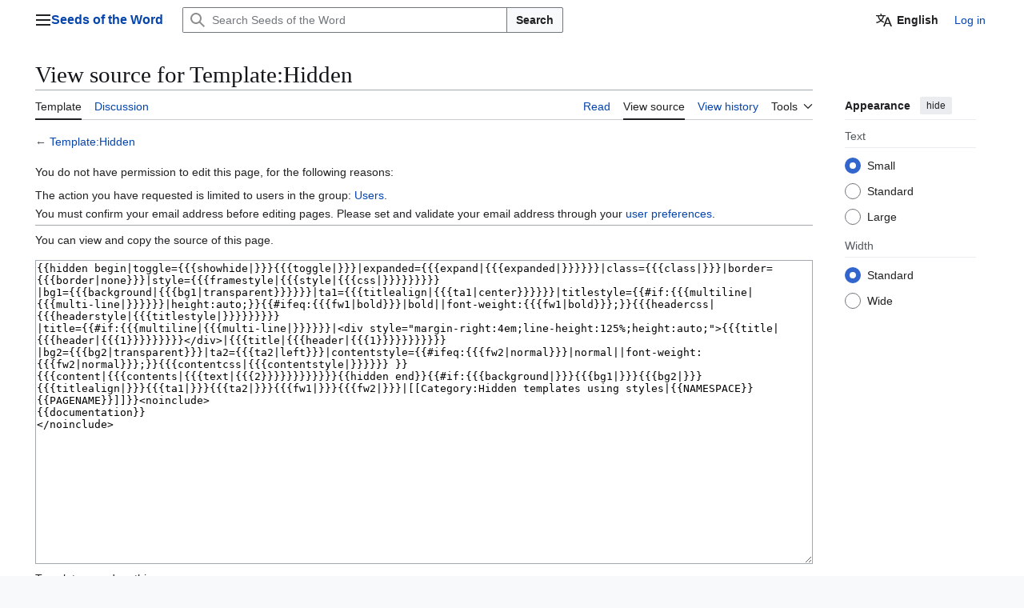

--- FILE ---
content_type: text/javascript; charset=utf-8
request_url: https://en.seminaverbi.bibleget.io/w/load.php?lang=en&modules=ext.gadget.charinsert-core&skin=vector-2022&version=riwzh
body_size: 4840
content:
mw.loader.impl(function(){return["ext.gadget.charinsert-core@161w8",function($,jQuery,require,module){window.updateEditTools=function(){};jQuery(document).ready(function($){var $currentFocused,editTools;function getSelectedSection(){var selectedSection=mw.storage.get(editTools.storageKey)||mw.storage.session.get(editTools.storageKey);return selectedSection;}function saveSelectedSection(newIndex){mw.storage.set(editTools.storageKey,newIndex)||mw.storage.session.set(editTools.storageKey,newIndex);}editTools={charinsert:{'Insert':' – — ° ′ ″ ≈ ≠ ≤ ≥ ± − × ÷ ← → · §  ␥Sign_your_posts_on_talk_pages: ␥~~\~~  Cite_your_sources: <ref>+</ref>','Wiki markup':'Insert:  – — ° ′ ″ ≈ ≠ ≤ ≥ ± − × ÷ ← → · § ␥~~\~~ <ref>+</ref>  Wiki_markup:  {\{+}}  {\{\{+}}}  |  [+]  [\[+]]  [\[Category:+]]  #REDIRECT.[\[+]]  &nbsp;  <s>+</s>  <sup>+</sup>  <sub>+</sub>  <code>+</code>  <pre>+</pre>  <blockquote>+</blockquote>  <ref.name="+"_/>  {\{#tag:ref|+|group="nb"|name=""}}  {\{Reflist}}  <references./>  <includeonly>+</includeonly>  <noinclude>+</noinclude>  {\{DEFAULTSORT:+}}  <nowiki>+</nowiki>  <!--.+_-->  <span.class="plainlinks">+</span>',
'Symbols':'~ | ¡¿†‡↔↑↓•¶#∞  ‘+’ “+” ‹+› «+» {\{angle.bracket|+}}  ¤₳฿₵¢₡₢$₫₯€₠₣ƒ₴₭₤ℳ₥₦№₧₰£៛₨₪৳₮₩¥  ♠♣♥♦  ♭♯♮  ©®™ ◌','Latin':'A a Á á À à Â â Ä ä Ǎ ǎ Ă ă Ā ā Ã ã Å å Ą ą Æ æ Ǣ ǣ  B b  C c Ć ć Ċ ċ Ĉ ĉ Č č Ç ç  D d Ď ď Đ đ Ḍ ḍ Ð ð  E e É é È è Ė ė Ê ê Ë ë Ě ě Ĕ ĕ Ē ē Ẽ ẽ Ę ę Ẹ ẹ Ɛ ɛ Ǝ ǝ Ə ə  F f  G g Ġ ġ Ĝ ĝ Ğ ğ Ģ ģ  H h Ĥ ĥ Ħ ħ Ḥ ḥ  I i İ ı Í í Ì ì Î î Ï ï Ǐ ǐ Ĭ ĭ Ī ī Ĩ ĩ Į į Ị ị  J j Ĵ ĵ  K k Ķ ķ  L l Ĺ ĺ Ŀ ŀ Ľ ľ Ļ ļ Ł ł Ḷ ḷ Ḹ ḹ  M m Ṃ ṃ  N n Ń ń Ň ň Ñ ñ Ņ ņ Ṇ ṇ Ŋ ŋ  O o Ó ó Ò ò Ô ô Ö ö Ǒ ǒ Ŏ ŏ Ō ō Õ õ Ǫ ǫ Ọ ọ Ő ő Ø ø Œ œ  Ɔ ɔ  P p  Q q  R r Ŕ ŕ Ř ř Ŗ ŗ Ṛ ṛ Ṝ ṝ  S s Ś ś Ŝ ŝ Š š Ş ş Ș ș Ṣ ṣ ß  T t Ť ť Ţ ţ Ț ț Ṭ ṭ Þ þ  U u Ú ú Ù ù Û û Ü ü Ǔ ǔ Ŭ ŭ Ū ū Ũ ũ Ů ů Ų ų Ụ ụ Ű ű Ǘ ǘ Ǜ ǜ Ǚ ǚ Ǖ ǖ  V v  W w Ŵ ŵ  X x  Y y Ý ý Ŷ ŷ Ÿ ÿ Ỹ ỹ Ȳ ȳ  Z z Ź ź Ż ż Ž ž  ß Ð ð Þ þ Ŋ ŋ Ə ə Ɂ ɂ  Ꞌ ꞌ  ʻ  ʼ  ʽ  ꞉ ꞏ',
'Greek':'ΆάΈέΉήΊίΌόΎύΏώ  ΑαΒβΓγΔδ  ΕεΖζΗηΘθ  ΙιΚκΛλΜμ  ΝνΞξΟοΠπ  ΡρΣσςΤτΥυ  ΦφΧχΨψΩω Ϝϝυ̯ι̯  ᾼᾳᾴᾺὰᾲᾶᾷἈἀᾈᾀἉἁᾉᾁἌἄᾌᾄἊἂᾊᾂἎἆᾎᾆἍἅᾍᾅἋἃᾋᾃἏἇᾏᾇ  ῈὲἘἐἙἑἜἔἚἒἝἕἛἓ  ῌῃῄῊὴῂῆῇἨἠᾘᾐἩἡᾙᾑἬἤᾜᾔἪἢᾚᾒἮἦᾞᾖἭἥᾝᾕἫἣᾛᾓἯἧᾟᾗ  ῚὶῖἸἰἹἱἼἴἺἲἾἶἽἵἻἳἿἷΪϊΐῒῗ  ῸὸὈὀὉὁὌὄὊὂὍὅὋὃ  ῤῬῥ  ῪὺῦὐὙὑὔὒὖὝὕὛὓὟὗΫϋΰῢῧ  ῼῳῴῺὼῲῶῷὨὠᾨᾠὩὡᾩᾡὬὤᾬᾤὪὢᾪᾢὮὦᾮᾦὭὥᾭᾥὫὣᾫᾣὯὧᾯᾧ ᾹᾱᾸᾰῙῑῘῐῩῡῨῠ {{lang|el|+}} {{lang|grc|+}}','Cyrillic':'АаБбВвГг  ҐґЃѓДдЂђ  ЕеЁёЄєЖж  ЗзЅѕИиІі  ЇїЙйЈјКк  ЌќЛлЉљМм  НнЊњОоПп  РрСсТтЋћ  УуЎўФфХх  ЦцЧчЏџШш  ЩщЪъЫыЬь  ЭэЮюЯя ӘәӨөҒғҖҗ ҚқҜҝҢңҮү ҰұҲҳҸҹҺһ  ҔҕӢӣӮӯҘҙ  ҠҡҤҥҪҫӐӑ  ӒӓӔӕӖӗӰӱ  ӲӳӸӹӀ  ҞҟҦҧҨҩҬҭ  ҴҵҶҷҼҽҾҿ  ӁӂӃӄӇӈӋӌ  ӚӛӜӝӞӟӠӡ  ӤӥӦӧӪӫӴӵ  ́',
'Hebrew':'אבגדהוזחטיכךלמםנןסעפףצץקרשת  ׳ ״  װױײ','Arabic':'  Transliteration: ʾ  ā ī ū ṯ ḥ ḫ ẖ ḏ š ṣ ḍ ṭ ẓ ʿ ġ ẗ á ا ﺁ ب ت ث ج ح خ د ذ ر ز س ش ص ض ط ظ ع غ ف ق ك ل م ن ه ة و ي ى ء أ إ ؤ ئ','IPA (English)':'ˈ ˌ  ŋ ɡ tʃ dʒ ʃ ʒ θ ð ʔ  ɑː ɒ æ aɪ aʊ ɛ ɛər+ eɪ ɪ ɪər+ iː ɔː ɔɪ oʊ ʊ ʊər+ uː ʌ ɜːr+  ə ər  ɒ̃ æ̃  {\{IPAc-en|+}} {\{IPA|+}} {\{angle.bracket|+}}','IPA':'Consonants: ɱɳɲŋɴ : t̪ d̪ ʈɖɟɡɢʡʔ : ɸβθð  ʃʒʂʐɕʑ  çʝɣχʁ  ħʕʜʢɦɧ : ʋɹɻɥɰʍ : ʙⱱɾɽʀ  ɺ  ɫɬɮɭʎʟ : ɓɗᶑʄɠʛ  ʘǀǃǂǁ  Vowels: ɪʏɨʉɯʊ : øɘɵɤ  ə ɚ  ɛœɜɝɞʌɔ : æɶɐɑɒ  Spacing_diacritics: ˈˌːˑʼˀˤᵝᵊᶢˠʰʱʲˡⁿᵑʷᶣ˞‿˕˔  Combining_diacritics: ̚ ̪ ̺ ̻ ̼ ̬  ̊ ̥ ̞ ̝ ̘ ̙ ̽ ̟ ̠  ̈ ̤ ̹ ̜ ̍ ̩  ̆ ̯  ̃ ̰ ͡ ͜  Tone:  ̋  ́  ̄  ̀  ̏  ̌  ̂ ᷄ ᷅ ᷇ ᷆ ᷈ ᷉  ˥˦˧˨˩ꜛꜜ : ↗↘‖  extIPA: ͈ ͉ ͎ ̣ ̫ ͊ ᷽ ͇ : ˭ᵻᵿ  {\{angle.bracket|+}} {\{IPA|+}} {\{IPA.link|+}}',
'Math and logic':'− × ÷ ⋅ ° ∗ ∘ ± ∓ ≤ ≥ ≠ ≡ ≅ ≜ ≝ ≐ ≃ ≈ ⊕ ⊗ ⇐ ⇔ ⇒ ∞ ← ↔ → ≪ ≫ ∝ √ ∤ ≀ ◅ ▻ ⋉ ⋊ ⋈ ∴ ∵ ↦ ¬ ∧ ∨ ⊻ ∀ ∃ ∈ ∉ ∋ ⊆ ⊈ ⊊ ⊂ ⊄ ⊇ ⊉ ⊋ ⊃ ⊅ ∪ ∩ ∑ ∏ ∐ ′ ∫ ∬ ∭ ∮ ∇ ∂ ∆ ∅ ℂ ℍ ℕ ℙ ℚ ℝ ℤ ℵ ⌊ ⌋ ⌈ ⌉ ⊤ ⊥ ⊢ ⊣ ⊧ □ ∠ ⟨ ⟩ <math>+</math> {\{math|+}} {\{mvar|+}} {\{frac|+|}} {\{sfrac|+|}}'},charinsertDivider:"\240",storageKey:'edittoolscharsubset',createEditTools:function(placeholder){var sel,id;var box=document.createElement('div');var prevSubset=0,curSubset=0;box.id='editpage-specialchars';box.className="nopopups";box.title='Click on the character or tag to insert it into the edit window';if(window.charinsertCustom){for(id in charinsertCustom){if(!editTools.charinsert[id]){editTools.charinsert[id]='';}}}sel=document.createElement('select');for(id in editTools.charinsert){sel.options[sel.options.length]=new Option(id,id);
}sel.selectedIndex=0;sel.style.marginRight='.3em';sel.title='Choose character subset';sel.onchange=sel.onkeyup=selectSubset;box.appendChild(sel);if(window.editToolsRecall){var recall=document.createElement('span');recall.appendChild(document.createTextNode('↕'));recall.onclick=function(){sel.selectedIndex=prevSubset;selectSubset();};recall.style.cssFloat='left';recall.style.marginRight='5px';recall.style.cursor='pointer';box.appendChild(recall);}if(getSelectedSection()){sel.selectedIndex=getSelectedSection();}placeholder.parentNode.replaceChild(box,placeholder);selectSubset();return;function selectSubset(){prevSubset=curSubset;curSubset=sel.selectedIndex;saveSelectedSection(curSubset);var pp=box.getElementsByTagName('p');for(var i=0;i<pp.length;i++){pp[i].style.display='none';}var id=sel.options[curSubset].value;var p=document.getElementById(id);if(!p){p=document.createElement('p');p.className='nowraplinks';p.id=id;if(id=='Arabic'||id=='Hebrew'){p.style.fontSize='120%';p.dir='rtl';}
var tokens=editTools.charinsert[id];if(window.charinsertCustom&&charinsertCustom[id]){if(tokens.length>0){tokens+=' ';}tokens+=charinsertCustom[id];}editTools.createTokens(p,tokens);box.appendChild(p);}p.style.display='inline';}},createTokens:function(paragraph,str){var tokens=str.split(' '),token,i,n;for(i=0;i<tokens.length;i++){token=tokens[i];n=token.indexOf('+');if(token.charAt(0)==='␥'){if(token.length>1&&mw.config.get('wgNamespaceNumber')===0){continue;}else{token=token.substring(1);}}if(token===''||token==='_'){addText(editTools.charinsertDivider+' ');}else if(token==='\n'){paragraph.appendChild(document.createElement('br'));}else if(token==='___'){paragraph.appendChild(document.createElement('hr'));}else if(token.charAt(token.length-1)===':'){addBold(token);}else if(n===0){addLink(token.substring(1),'</'+token.substring(2),token.substring(1));}else if(n>0){addLink(token.substring(0,n),token.substring(n+1));}else if(token.length>2&&token.charCodeAt(0)>127){for(var j=0;j<token.length;j++){
addLink(token.charAt(j),'');}}else{addLink(token,'');}}return;function addLink(tagOpen,tagClose,name){var handler;var dle=tagOpen.indexOf('\x10');var a=document.createElement('a');if(dle>0){var path=tagOpen.substring(dle+1).split('.');tagOpen=tagOpen.substring(0,dle);handler=window;for(var i=0;i<path.length;i++){handler=handler[path[i]];}$(a).on('click',handler);}else{tagOpen=tagOpen.replace(/\./g,' ');tagClose=tagClose?tagClose.replace(/_/g,' '):'';$(a).on('click',{tagOpen:tagOpen,sampleText:'',tagClose:tagClose},insertTags);}name=name||tagOpen+tagClose;name=name.replace(/\\n/g,'');a.appendChild(document.createTextNode(name));a.href='';paragraph.appendChild(a);addText(' ');}function addBold(text){var b=document.createElement('b');b.appendChild(document.createTextNode(text.replace(/_/g,' ')));paragraph.appendChild(b);addText(' ');}function addText(txt){paragraph.appendChild(document.createTextNode(txt));}function insertTags(e){e.preventDefault();if($currentFocused&&$currentFocused.length&&!$currentFocused.prop('readonly')){
$currentFocused.textSelection('encapsulateSelection',{pre:e.data.tagOpen,peri:e.data.sampleText,post:e.data.tagClose});}}},setup:function(){var placeholder;if($('#editpage-specialchars').length){placeholder=$('#editpage-specialchars')[0];}else{placeholder=$('<div id="editpage-specialchars"> </div>').prependTo('.mw-editTools')[0];}if(!placeholder){return;}if(!window.charinsertDontMove){$('.editOptions').before(placeholder);}$currentFocused=$('#wpTextbox1');$(document).on('focus','textarea, input:text',function(){$currentFocused=$(this);});editTools.createEditTools(placeholder);window.updateEditTools=function(){editTools.createEditTools($('#editpage-specialchars')[0]);};}};editTools.setup();});
},{"css":["div#editpage-specialchars{display:block;border:1px solid #c0c0c0;padding:.5em 1em}#editpage-specialchars a{background-color:#f9f9f9;border:1px solid #ddd;padding:1px 4px}textarea#wpTextbox1 + #editpage-specialchars,.wikiEditor-ui-clear + #editpage-specialchars{border-top:0}"]}];});


--- FILE ---
content_type: text/javascript; charset=utf-8
request_url: https://en.seminaverbi.bibleget.io/w/load.php?lang=en&modules=ext.gadget.extra-toolbar-buttons-core&skin=vector-2022&version=sn9by
body_size: 619
content:
mw.loader.impl(function(){return["ext.gadget.extra-toolbar-buttons-core@c26ob",function($,jQuery,require,module){function addExtraButtons(){mw.toolbar.addButtons({imageId:'button-redirect',imageFile:'//upload.wikimedia.org/wikipedia/en/c/c8/Button_redirect.png',speedTip:'Redirect',tagOpen:'#REDIRECT[[',tagClose:']]',sampleText:'Target page name'},{imageId:'button-strike',imageFile:'//upload.wikimedia.org/wikipedia/en/c/c9/Button_strike.png',speedTip:'Strike',tagOpen:'<s>',tagClose:'</s>',sampleText:'Strike-through text'},{imageId:'button-enter',imageFile:'//upload.wikimedia.org/wikipedia/en/1/13/Button_enter.png',speedTip:'Line break',tagOpen:'<br/>',tagClose:'',sampleText:''},{imageId:'button-subscript',imageFile:'//upload.wikimedia.org/wikipedia/en/7/70/Button_lower_letter.png',speedTip:'Subscript',tagOpen:'<sub>',tagClose:'</sub>',sampleText:'Subscript text'},{imageId:'button-superscript',imageFile:'//upload.wikimedia.org/wikipedia/en/8/80/Button_upper_letter.png',speedTip:'Superscript',tagOpen:'<sup>',tagClose:'</sup>',sampleText:'Superscript text'},{imageId:'button-small',imageFile:'//upload.wikimedia.org/wikipedia/en/5/58/Button_small.png',
speedTip:'Small',tagOpen:'<small>',tagClose:'</small>',sampleText:'Small text'},{imageId:'button-hide-comment',imageFile:'//upload.wikimedia.org/wikipedia/en/3/34/Button_hide_comment.png',speedTip:'Insert hidden Comment',tagOpen:'<!-- ',tagClose:' -->',sampleText:'Comment'},{imageId:'button-gallery',imageFile:'//upload.wikimedia.org/wikipedia/en/1/12/Button_gallery.png',speedTip:'Insert a picture gallery',tagOpen:'\n<gallery>\n',tagClose:'\n</gallery>',sampleText:'File:Example.svg|Caption1\nFile:Example.jpg|Caption2'},{imageId:'button-blockquote',imageFile:'//upload.wikimedia.org/wikipedia/en/f/fd/Button_blockquote.png',speedTip:'Insert block of quoted text',tagOpen:'<blockquote>\n',tagClose:'\n</blockquote>',sampleText:'Block quote'},{imageId:'button-insert-table',imageFile:'//upload.wikimedia.org/wikipedia/en/6/60/Button_insert_table.png',speedTip:'Insert a table',tagOpen:'{| class="wikitable"\n|',tagClose:'\n|}',sampleText:'-\n! header 1\n! header 2\n! header 3\n|-\n| row 1, cell 1\n| row 1, cell 2\n| row 1, cell 3\n|-\n| row 2, cell 1\n| row 2, cell 2\n| row 2, cell 3'
},{imageId:'button-insert-reflink',imageFile:'//upload.wikimedia.org/wikipedia/commons/7/79/Button_reflink.png',speedTip:'Insert a reference',tagOpen:'<ref>',tagClose:'</ref>',sampleText:'Insert footnote text here'});}mw.loader.using('user.options',function(){if(mw.user.options.get('usebetatoolbar')!=1&&mw.user.options.get('gadget-legacyToolbar')==1){mw.hook("mw.toolbar").add(addExtraButtons);}});
}];});


--- FILE ---
content_type: text/javascript; charset=utf-8
request_url: https://en.seminaverbi.bibleget.io/w/load.php?lang=en&modules=startup&only=scripts&raw=1&skin=vector-2022
body_size: 18554
content:
function isCompatible(){return!!('querySelector'in document&&'localStorage'in window&&typeof Promise==='function'&&Promise.prototype['finally']&&(function(){try{new Function('(a = 0) => a');return true;}catch(e){return false;}}())&&/./g.flags==='g');}if(!isCompatible()){document.documentElement.className=document.documentElement.className.replace(/(^|\s)client-js(\s|$)/,'$1client-nojs$2');while(window.NORLQ&&NORLQ[0]){NORLQ.shift()();}NORLQ={push:function(fn){fn();}};RLQ={push:function(){}};}else{if(window.performance&&performance.mark){performance.mark('mwStartup');}(function(){'use strict';var con=window.console;function Map(){this.values=Object.create(null);}Map.prototype={constructor:Map,get:function(selection,fallback){if(arguments.length<2){fallback=null;}if(typeof selection==='string'){return selection in this.values?this.values[selection]:fallback;}var results;if(Array.isArray(selection)){results={};for(var i=0;i<selection.length;i++){if(typeof selection[i]==='string'){results[selection[i]]=selection[i]in this.values?
this.values[selection[i]]:fallback;}}return results;}if(selection===undefined){results={};for(var key in this.values){results[key]=this.values[key];}return results;}return fallback;},set:function(selection,value){if(arguments.length>1){if(typeof selection==='string'){this.values[selection]=value;return true;}}else if(typeof selection==='object'){for(var key in selection){this.values[key]=selection[key];}return true;}return false;},exists:function(selection){return typeof selection==='string'&&selection in this.values;}};var log=function(){};log.warn=Function.prototype.bind.call(con.warn,con);var mw={now:function(){var perf=window.performance;var navStart=perf&&perf.timing&&perf.timing.navigationStart;mw.now=navStart&&perf.now?function(){return navStart+perf.now();}:Date.now;return mw.now();},trackQueue:[],trackError:function(data){if(mw.track){mw.track('resourceloader.exception',data);}else{mw.trackQueue.push({topic:'resourceloader.exception',args:[data]});}var e=data.exception;var msg=(e?'Exception':'Error')+
' in '+data.source+(data.module?' in module '+data.module:'')+(e?':':'.');con.log(msg);if(e){con.warn(e);}},Map:Map,config:new Map(),messages:new Map(),templates:new Map(),log:log};window.mw=window.mediaWiki=mw;window.QUnit=undefined;}());(function(){'use strict';var store,hasOwn=Object.hasOwnProperty;function fnv132(str){var hash=0x811C9DC5;for(var i=0;i<str.length;i++){hash+=(hash<<1)+(hash<<4)+(hash<<7)+(hash<<8)+(hash<<24);hash^=str.charCodeAt(i);}hash=(hash>>>0).toString(36).slice(0,5);while(hash.length<5){hash='0'+hash;}return hash;}var registry=Object.create(null),sources=Object.create(null),handlingPendingRequests=false,pendingRequests=[],queue=[],jobs=[],willPropagate=false,errorModules=[],baseModules=["jquery","mediawiki.base"],marker=document.querySelector('meta[name="ResourceLoaderDynamicStyles"]'),lastCssBuffer;function addToHead(el,nextNode){if(nextNode&&nextNode.parentNode){nextNode.parentNode.insertBefore(el,nextNode);}else{document.head.appendChild(el);}}function newStyleTag(text,nextNode){
var el=document.createElement('style');el.appendChild(document.createTextNode(text));addToHead(el,nextNode);return el;}function flushCssBuffer(cssBuffer){if(cssBuffer===lastCssBuffer){lastCssBuffer=null;}newStyleTag(cssBuffer.cssText,marker);for(var i=0;i<cssBuffer.callbacks.length;i++){cssBuffer.callbacks[i]();}}function addEmbeddedCSS(cssText,callback){if(!lastCssBuffer||cssText.startsWith('@import')){lastCssBuffer={cssText:'',callbacks:[]};requestAnimationFrame(flushCssBuffer.bind(null,lastCssBuffer));}lastCssBuffer.cssText+='\n'+cssText;lastCssBuffer.callbacks.push(callback);}function getCombinedVersion(modules){var hashes=modules.reduce(function(result,module){return result+registry[module].version;},'');return fnv132(hashes);}function allReady(modules){for(var i=0;i<modules.length;i++){if(mw.loader.getState(modules[i])!=='ready'){return false;}}return true;}function allWithImplicitReady(module){return allReady(registry[module].dependencies)&&(baseModules.includes(module)||allReady(baseModules));
}function anyFailed(modules){for(var i=0;i<modules.length;i++){var state=mw.loader.getState(modules[i]);if(state==='error'||state==='missing'){return modules[i];}}return false;}function doPropagation(){var didPropagate=true;var module;while(didPropagate){didPropagate=false;while(errorModules.length){var errorModule=errorModules.shift(),baseModuleError=baseModules.includes(errorModule);for(module in registry){if(registry[module].state!=='error'&&registry[module].state!=='missing'){if(baseModuleError&&!baseModules.includes(module)){registry[module].state='error';didPropagate=true;}else if(registry[module].dependencies.includes(errorModule)){registry[module].state='error';errorModules.push(module);didPropagate=true;}}}}for(module in registry){if(registry[module].state==='loaded'&&allWithImplicitReady(module)){execute(module);didPropagate=true;}}for(var i=0;i<jobs.length;i++){var job=jobs[i];var failed=anyFailed(job.dependencies);if(failed!==false||allReady(job.dependencies)){jobs.splice(i,1);
i-=1;try{if(failed!==false&&job.error){job.error(new Error('Failed dependency: '+failed),job.dependencies);}else if(failed===false&&job.ready){job.ready();}}catch(e){mw.trackError({exception:e,source:'load-callback'});}didPropagate=true;}}}willPropagate=false;}function setAndPropagate(module,state){registry[module].state=state;if(state==='ready'){store.add(module);}else if(state==='error'||state==='missing'){errorModules.push(module);}else if(state!=='loaded'){return;}if(willPropagate){return;}willPropagate=true;mw.requestIdleCallback(doPropagation,{timeout:1});}function sortDependencies(module,resolved,unresolved){if(!(module in registry)){throw new Error('Unknown module: '+module);}if(typeof registry[module].skip==='string'){var skip=(new Function(registry[module].skip)());registry[module].skip=!!skip;if(skip){registry[module].dependencies=[];setAndPropagate(module,'ready');return;}}if(!unresolved){unresolved=new Set();}var deps=registry[module].dependencies;unresolved.add(module);
for(var i=0;i<deps.length;i++){if(!resolved.includes(deps[i])){if(unresolved.has(deps[i])){throw new Error('Circular reference detected: '+module+' -> '+deps[i]);}sortDependencies(deps[i],resolved,unresolved);}}resolved.push(module);}function resolve(modules){var resolved=baseModules.slice();for(var i=0;i<modules.length;i++){sortDependencies(modules[i],resolved);}return resolved;}function resolveStubbornly(modules){var resolved=baseModules.slice();for(var i=0;i<modules.length;i++){var saved=resolved.slice();try{sortDependencies(modules[i],resolved);}catch(err){resolved=saved;mw.log.warn('Skipped unavailable module '+modules[i]);if(modules[i]in registry){mw.trackError({exception:err,source:'resolve'});}}}return resolved;}function resolveRelativePath(relativePath,basePath){var relParts=relativePath.match(/^((?:\.\.?\/)+)(.*)$/);if(!relParts){return null;}var baseDirParts=basePath.split('/');baseDirParts.pop();var prefixes=relParts[1].split('/');prefixes.pop();var prefix;var reachedRoot=false;
while((prefix=prefixes.pop())!==undefined){if(prefix==='..'){reachedRoot=!baseDirParts.length||reachedRoot;if(!reachedRoot){baseDirParts.pop();}else{baseDirParts.push(prefix);}}}return(baseDirParts.length?baseDirParts.join('/')+'/':'')+relParts[2];}function makeRequireFunction(moduleObj,basePath){return function require(moduleName){var fileName=resolveRelativePath(moduleName,basePath);if(fileName===null){return mw.loader.require(moduleName);}if(hasOwn.call(moduleObj.packageExports,fileName)){return moduleObj.packageExports[fileName];}var scriptFiles=moduleObj.script.files;if(!hasOwn.call(scriptFiles,fileName)){throw new Error('Cannot require undefined file '+fileName);}var result,fileContent=scriptFiles[fileName];if(typeof fileContent==='function'){var moduleParam={exports:{}};fileContent(makeRequireFunction(moduleObj,fileName),moduleParam,moduleParam.exports);result=moduleParam.exports;}else{result=fileContent;}moduleObj.packageExports[fileName]=result;return result;};}function addScript(src,callback,modules){
var script=document.createElement('script');script.src=src;function onComplete(){if(script.parentNode){script.parentNode.removeChild(script);}if(callback){callback();callback=null;}}script.onload=onComplete;script.onerror=function(){onComplete();if(modules){for(var i=0;i<modules.length;i++){setAndPropagate(modules[i],'error');}}};document.head.appendChild(script);return script;}function queueModuleScript(src,moduleName,callback){pendingRequests.push(function(){if(moduleName!=='jquery'){window.require=mw.loader.require;window.module=registry[moduleName].module;}addScript(src,function(){delete window.module;callback();if(pendingRequests[0]){pendingRequests.shift()();}else{handlingPendingRequests=false;}});});if(!handlingPendingRequests&&pendingRequests[0]){handlingPendingRequests=true;pendingRequests.shift()();}}function addLink(url,media,nextNode){var el=document.createElement('link');el.rel='stylesheet';if(media){el.media=media;}el.href=url;addToHead(el,nextNode);return el;}function globalEval(code){
var script=document.createElement('script');script.text=code;document.head.appendChild(script);script.parentNode.removeChild(script);}function indirectEval(code){(1,eval)(code);}function enqueue(dependencies,ready,error){if(allReady(dependencies)){if(ready){ready();}return;}var failed=anyFailed(dependencies);if(failed!==false){if(error){error(new Error('Dependency '+failed+' failed to load'),dependencies);}return;}if(ready||error){jobs.push({dependencies:dependencies.filter(function(module){var state=registry[module].state;return state==='registered'||state==='loaded'||state==='loading'||state==='executing';}),ready:ready,error:error});}dependencies.forEach(function(module){if(registry[module].state==='registered'&&!queue.includes(module)){queue.push(module);}});mw.loader.work();}function execute(module){if(registry[module].state!=='loaded'){throw new Error('Module in state "'+registry[module].state+'" may not execute: '+module);}registry[module].state='executing';var runScript=function(){
var script=registry[module].script;var markModuleReady=function(){setAndPropagate(module,'ready');};var nestedAddScript=function(arr,offset){if(offset>=arr.length){markModuleReady();return;}queueModuleScript(arr[offset],module,function(){nestedAddScript(arr,offset+1);});};try{if(Array.isArray(script)){nestedAddScript(script,0);}else if(typeof script==='function'){if(module==='jquery'){script();}else{script(window.$,window.$,mw.loader.require,registry[module].module);}markModuleReady();}else if(typeof script==='object'&&script!==null){var mainScript=script.files[script.main];if(typeof mainScript!=='function'){throw new Error('Main file in module '+module+' must be a function');}mainScript(makeRequireFunction(registry[module],script.main),registry[module].module,registry[module].module.exports);markModuleReady();}else if(typeof script==='string'){globalEval(script);markModuleReady();}else{markModuleReady();}}catch(e){setAndPropagate(module,'error');mw.trackError({exception:e,module:module,
source:'module-execute'});}};if(registry[module].deprecationWarning){mw.log.warn(registry[module].deprecationWarning);}if(registry[module].messages){mw.messages.set(registry[module].messages);}if(registry[module].templates){mw.templates.set(module,registry[module].templates);}var cssPending=0;var cssHandle=function(){cssPending++;return function(){cssPending--;if(cssPending===0){var runScriptCopy=runScript;runScript=undefined;runScriptCopy();}};};var style=registry[module].style;if(style){if('css'in style){for(var i=0;i<style.css.length;i++){addEmbeddedCSS(style.css[i],cssHandle());}}if('url'in style){for(var media in style.url){var urls=style.url[media];for(var j=0;j<urls.length;j++){addLink(urls[j],media,marker);}}}}if(module==='user'){var siteDeps;var siteDepErr;try{siteDeps=resolve(['site']);}catch(e){siteDepErr=e;runScript();}if(!siteDepErr){enqueue(siteDeps,runScript,runScript);}}else if(cssPending===0){runScript();}}function sortQuery(o){var sorted={};var list=[];for(var key in o){
list.push(key);}list.sort();for(var i=0;i<list.length;i++){sorted[list[i]]=o[list[i]];}return sorted;}function buildModulesString(moduleMap){var str=[];var list=[];var p;function restore(suffix){return p+suffix;}for(var prefix in moduleMap){p=prefix===''?'':prefix+'.';str.push(p+moduleMap[prefix].join(','));list.push.apply(list,moduleMap[prefix].map(restore));}return{str:str.join('|'),list:list};}function makeQueryString(params){var str='';for(var key in params){str+=(str?'&':'')+encodeURIComponent(key)+'='+encodeURIComponent(params[key]);}return str;}function batchRequest(batch){if(!batch.length){return;}var sourceLoadScript,currReqBase,moduleMap;function doRequest(){var query=Object.create(currReqBase),packed=buildModulesString(moduleMap);query.modules=packed.str;query.version=getCombinedVersion(packed.list);query=sortQuery(query);addScript(sourceLoadScript+'?'+makeQueryString(query),null,packed.list);}batch.sort();var reqBase={"lang":"en","skin":"vector-2022"};var splits=Object.create(null);
for(var b=0;b<batch.length;b++){var bSource=registry[batch[b]].source;var bGroup=registry[batch[b]].group;if(!splits[bSource]){splits[bSource]=Object.create(null);}if(!splits[bSource][bGroup]){splits[bSource][bGroup]=[];}splits[bSource][bGroup].push(batch[b]);}for(var source in splits){sourceLoadScript=sources[source];for(var group in splits[source]){var modules=splits[source][group];currReqBase=Object.create(reqBase);if(group===0&&mw.config.get('wgUserName')!==null){currReqBase.user=mw.config.get('wgUserName');}var currReqBaseLength=makeQueryString(currReqBase).length+23;var length=0;moduleMap=Object.create(null);for(var i=0;i<modules.length;i++){var lastDotIndex=modules[i].lastIndexOf('.'),prefix=modules[i].slice(0,Math.max(0,lastDotIndex)),suffix=modules[i].slice(lastDotIndex+1),bytesAdded=moduleMap[prefix]?suffix.length+3:modules[i].length+3;if(length&&length+currReqBaseLength+bytesAdded>mw.loader.maxQueryLength){doRequest();length=0;moduleMap=Object.create(null);}if(!moduleMap[prefix]){
moduleMap[prefix]=[];}length+=bytesAdded;moduleMap[prefix].push(suffix);}doRequest();}}}function asyncEval(implementations,cb,offset){if(!implementations.length){return;}offset=offset||0;mw.requestIdleCallback(function(deadline){asyncEvalTask(deadline,implementations,cb,offset);});}function asyncEvalTask(deadline,implementations,cb,offset){for(var i=offset;i<implementations.length;i++){if(deadline.timeRemaining()<=0){asyncEval(implementations,cb,i);return;}try{indirectEval(implementations[i]);}catch(err){cb(err);}}}function getModuleKey(module){return module in registry?(module+'@'+registry[module].version):null;}function splitModuleKey(key){var index=key.lastIndexOf('@');if(index===-1||index===0){return{name:key,version:''};}return{name:key.slice(0,index),version:key.slice(index+1)};}function registerOne(module,version,dependencies,group,source,skip){if(module in registry){throw new Error('module already registered: '+module);}registry[module]={module:{exports:{}},packageExports:{},
version:version||'',dependencies:dependencies||[],group:typeof group==='undefined'?null:group,source:typeof source==='string'?source:'local',state:'registered',skip:typeof skip==='string'?skip:null};}mw.loader={moduleRegistry:registry,maxQueryLength:2000,addStyleTag:newStyleTag,addScriptTag:addScript,addLinkTag:addLink,enqueue:enqueue,resolve:resolve,work:function(){store.init();var q=queue.length,storedImplementations=[],storedNames=[],requestNames=[],batch=new Set();while(q--){var module=queue[q];if(mw.loader.getState(module)==='registered'&&!batch.has(module)){registry[module].state='loading';batch.add(module);var implementation=store.get(module);if(implementation){storedImplementations.push(implementation);storedNames.push(module);}else{requestNames.push(module);}}}queue=[];asyncEval(storedImplementations,function(err){store.stats.failed++;store.clear();mw.trackError({exception:err,source:'store-eval'});var failed=storedNames.filter(function(name){return registry[name].state==='loading';
});batchRequest(failed);});batchRequest(requestNames);},addSource:function(ids){for(var id in ids){if(id in sources){throw new Error('source already registered: '+id);}sources[id]=ids[id];}},register:function(modules){if(typeof modules!=='object'){registerOne.apply(null,arguments);return;}function resolveIndex(dep){return typeof dep==='number'?modules[dep][0]:dep;}for(var i=0;i<modules.length;i++){var deps=modules[i][2];if(deps){for(var j=0;j<deps.length;j++){deps[j]=resolveIndex(deps[j]);}}registerOne.apply(null,modules[i]);}},implement:function(module,script,style,messages,templates,deprecationWarning){var split=splitModuleKey(module),name=split.name,version=split.version;if(!(name in registry)){mw.loader.register(name);}if(registry[name].script!==undefined){throw new Error('module already implemented: '+name);}registry[name].version=version;registry[name].declarator=null;registry[name].script=script;registry[name].style=style;registry[name].messages=messages;registry[name].templates=templates;
registry[name].deprecationWarning=deprecationWarning;if(registry[name].state!=='error'&&registry[name].state!=='missing'){setAndPropagate(name,'loaded');}},impl:function(declarator){var data=declarator(),module=data[0],script=data[1]||null,style=data[2]||null,messages=data[3]||null,templates=data[4]||null,deprecationWarning=data[5]||null,split=splitModuleKey(module),name=split.name,version=split.version;if(!(name in registry)){mw.loader.register(name);}if(registry[name].script!==undefined){throw new Error('module already implemented: '+name);}registry[name].version=version;registry[name].declarator=declarator;registry[name].script=script;registry[name].style=style;registry[name].messages=messages;registry[name].templates=templates;registry[name].deprecationWarning=deprecationWarning;if(registry[name].state!=='error'&&registry[name].state!=='missing'){setAndPropagate(name,'loaded');}},load:function(modules,type){if(typeof modules==='string'&&/^(https?:)?\/?\//.test(modules)){if(type==='text/css'){
addLink(modules);}else if(type==='text/javascript'||type===undefined){addScript(modules);}else{throw new Error('Invalid type '+type);}}else{modules=typeof modules==='string'?[modules]:modules;enqueue(resolveStubbornly(modules));}},state:function(states){for(var module in states){if(!(module in registry)){mw.loader.register(module);}setAndPropagate(module,states[module]);}},getState:function(module){return module in registry?registry[module].state:null;},require:function(moduleName){if(moduleName.startsWith('./')||moduleName.startsWith('../')){throw new Error('Module names cannot start with "./" or "../". Did you mean to use Package files?');}var path;if(window.QUnit){var paths=moduleName.startsWith('@')?/^(@[^/]+\/[^/]+)\/(.*)$/.exec(moduleName):/^([^/]+)\/(.*)$/.exec(moduleName);if(paths){moduleName=paths[1];path=paths[2];}}if(mw.loader.getState(moduleName)!=='ready'){throw new Error('Module "'+moduleName+'" is not loaded');}return path?makeRequireFunction(registry[moduleName],'')('./'+path):
registry[moduleName].module.exports;}};var hasPendingFlush=false,hasPendingWrites=false;function flushWrites(){while(store.queue.length){store.set(store.queue.shift());}if(hasPendingWrites){store.prune();try{localStorage.removeItem(store.key);localStorage.setItem(store.key,JSON.stringify({items:store.items,vary:store.vary,asOf:Math.ceil(Date.now()/1e7)}));}catch(e){mw.trackError({exception:e,source:'store-localstorage-update'});}}hasPendingFlush=hasPendingWrites=false;}mw.loader.store=store={enabled:null,items:{},queue:[],stats:{hits:0,misses:0,expired:0,failed:0},key:"MediaWikiModuleStore:seminaverbi_en",vary:"vector-2022:2:1:en",init:function(){if(this.enabled===null){this.enabled=false;if(true){this.load();}else{this.clear();}}},load:function(){try{var raw=localStorage.getItem(this.key);this.enabled=true;var data=JSON.parse(raw);if(data&&data.vary===this.vary&&data.items&&Date.now()<(data.asOf*1e7)+259e7){this.items=data.items;}}catch(e){}},get:function(module){if(this.enabled){var key=getModuleKey(module);
if(key in this.items){this.stats.hits++;return this.items[key];}this.stats.misses++;}return false;},add:function(module){if(this.enabled){this.queue.push(module);this.requestUpdate();}},set:function(module){var descriptor=registry[module],key=getModuleKey(module);if(key in this.items||!descriptor||descriptor.state!=='ready'||!descriptor.version||descriptor.group===1||descriptor.group===0||!descriptor.declarator){return;}var script=String(descriptor.declarator);if(script.length>1e5){return;}var srcParts=['mw.loader.impl(',script,');\n'];if(true){srcParts.push('// Saved in localStorage at ',(new Date()).toISOString(),'\n');var sourceLoadScript=sources[descriptor.source];var query=Object.create({"lang":"en","skin":"vector-2022"});query.modules=module;query.version=getCombinedVersion([module]);query=sortQuery(query);srcParts.push('//# sourceURL=',(new URL(sourceLoadScript,location)).href,'?',makeQueryString(query),'\n');query.sourcemap='1';query=sortQuery(query);srcParts.push(
'//# sourceMappingURL=',sourceLoadScript,'?',makeQueryString(query));}this.items[key]=srcParts.join('');hasPendingWrites=true;},prune:function(){for(var key in this.items){if(getModuleKey(splitModuleKey(key).name)!==key){this.stats.expired++;delete this.items[key];}}},clear:function(){this.items={};try{localStorage.removeItem(this.key);}catch(e){}},requestUpdate:function(){if(!hasPendingFlush){hasPendingFlush=setTimeout(function(){mw.requestIdleCallback(flushWrites);},2000);}}};}());mw.requestIdleCallbackInternal=function(callback){setTimeout(function(){var start=mw.now();callback({didTimeout:false,timeRemaining:function(){return Math.max(0,50-(mw.now()-start));}});},1);};mw.requestIdleCallback=window.requestIdleCallback?window.requestIdleCallback.bind(window):mw.requestIdleCallbackInternal;(function(){var queue;mw.loader.addSource({"local":"/w/load.php","seminaverbi":"https://en.seminaverbi.bibleget.io/w/load.php"});mw.loader.register([["site","2tzbz",[1]],["site.styles","1igsl",[],2],["filepage","1ljys"],["user","1tdkc",[],0],["user.styles","18fec",[],0],["user.options","12s5i",[],1],["mediawiki.skinning.interface","1bury"],["jquery.makeCollapsible.styles","5w8l3"],["mediawiki.skinning.content.parsoid","rbh73"],["mediawiki.skinning.typeaheadSearch","7qajv",[34]],["web2017-polyfills","174re",[],null,null,"return'IntersectionObserver'in window\u0026\u0026typeof fetch==='function'\u0026\u0026typeof URL==='function'\u0026\u0026'toJSON'in URL.prototype;"],["jquery","xt2am"],["mediawiki.base","iymke",[11]],["jquery.chosen","1q9kc"],["jquery.client","5k8ja"],["jquery.confirmable","opab7",[104]],["jquery.highlightText","9qzq7",[78]],["jquery.i18n","1tati",[103]],["jquery.lengthLimit","tlk9z",[61]],["jquery.makeCollapsible","1cu8x",[7,78]],["jquery.spinner","iute0",[21]],["jquery.spinner.styles","1gm7p"],["jquery.suggestions","69w39",[16]],["jquery.tablesorter","10glk",[24,105,78]],["jquery.tablesorter.styles","zkbtz"],["jquery.textSelection","uepdf",[14]],["jquery.ui","1i9p0"],["moment","1ylls",[101,78]],["vue","17txg",[112]],["vuex","16fjm",[28]],["pinia","17tzw",[28]],["@wikimedia/codex","1nynn",[32,28]],["codex-styles","176o1"],["mediawiki.codex.messagebox.styles","1ggqx"],["mediawiki.codex.typeaheadSearch","1xojy",[28]],["mediawiki.template","72v1k"],["mediawiki.template.mustache","1m2gq",[35]],["mediawiki.apipretty","qt7g6"],["mediawiki.api","sou06",[104]],["mediawiki.content.json","1rsrf"],["mediawiki.confirmCloseWindow","mut9f"],["mediawiki.DateFormatter","1uvea",[5]],["mediawiki.debug","f5byx",[202]],["mediawiki.diff","19624",[38]],["mediawiki.diff.styles","1gdlb"],["mediawiki.feedback","g4n2c",[850,210]],["mediawiki.feedlink","642xe"],["mediawiki.filewarning","amgzj",[202,214]],["mediawiki.ForeignApi","r63m6",[49]],["mediawiki.ForeignApi.core","1b34f",[38,199]],["mediawiki.helplink","loqq8"],["mediawiki.hlist","artqm"],["mediawiki.htmlform","k2e2q",[175]],["mediawiki.htmlform.ooui","qp5p1",[202]],["mediawiki.htmlform.styles","1h4fi"],["mediawiki.htmlform.codex.styles","1ye7t"],["mediawiki.htmlform.ooui.styles","155qo"],["mediawiki.inspect","2ufuk",[61,78]],["mediawiki.notification","1vqpp",[78,84]],["mediawiki.notification.convertmessagebox","1qfxt",[58]],["mediawiki.notification.convertmessagebox.styles","15u5e"],["mediawiki.String","rowro"],["mediawiki.pager.styles","1hec7"],["mediawiki.pager.codex","as9np"],["mediawiki.pager.codex.styles","18hy4"],["mediawiki.pulsatingdot","suajm"],["mediawiki.searchSuggest","12eem",[22,38]],["mediawiki.storage","byncp",[78]],["mediawiki.Title","tmqze",[61,78]],["mediawiki.Upload","1kc0u",[38]],["mediawiki.ForeignUpload","1k18n",[48,69]],["mediawiki.Upload.Dialog","sf66o",[72]],["mediawiki.Upload.BookletLayout","ais83",[69,27,205,210,215,216]],["mediawiki.ForeignStructuredUpload.BookletLayout","1g42m",[70,72,108,179,172]],["mediawiki.toc","ui5eu",[81]],["mediawiki.Uri","1pngc",[78]],["mediawiki.user","w2qqj",[38,81]],["mediawiki.userSuggest","ba9yz",[22,38]],["mediawiki.util","koykw",[14,10]],["mediawiki.checkboxtoggle","snz0j"],["mediawiki.checkboxtoggle.styles","vf2f4"],["mediawiki.cookie","fekx6"],["mediawiki.experiments","15xww"],["mediawiki.editfont.styles","l9cd2"],["mediawiki.visibleTimeout","40nxy"],["mediawiki.action.edit","1v2mh",[25,86,83,175]],["mediawiki.action.edit.styles","5wxvp"],["mediawiki.action.edit.collapsibleFooter","1jqnj",[19,67]],["mediawiki.action.edit.preview","xooxs",[20,114]],["mediawiki.action.history","1c95i",[19]],["mediawiki.action.history.styles","8gu9j"],["mediawiki.action.protect","1dbdu",[175]],["mediawiki.action.view.metadata","we5w2",[99]],["mediawiki.editRecovery.postEdit","eap1o"],["mediawiki.editRecovery.edit","1uk43",[58,171,218]],["mediawiki.action.view.postEdit","26zx1",[58,67,161,202,222]],["mediawiki.action.view.redirect","9jbdf"],["mediawiki.action.view.redirectPage","mcpdo"],["mediawiki.action.edit.editWarning","15on3",[25,40,104]],["mediawiki.action.view.filepage","7jcah"],["mediawiki.action.styles","1unbi"],["mediawiki.language","16zu2",[102]],["mediawiki.cldr","1dc8t",[103]],["mediawiki.libs.pluralruleparser","1sv4p"],["mediawiki.jqueryMsg","kl6zx",[68,101,5]],["mediawiki.language.months","md5qj",[101]],["mediawiki.language.names","193xp",[101]],["mediawiki.language.specialCharacters","5094y",[101]],["mediawiki.libs.jpegmeta","n7h67"],["mediawiki.page.gallery","1pso7",[110,78]],["mediawiki.page.gallery.styles","1cqth"],["mediawiki.page.gallery.slideshow","1q8h5",[205,225,227]],["mediawiki.page.ready","1tuip",[76]],["mediawiki.page.watch.ajax","2bxko",[76]],["mediawiki.page.preview","1be1a",[19,25,43,44,202]],["mediawiki.page.image.pagination","1qg8v",[20,78]],["mediawiki.page.media","1oc5n"],["mediawiki.rcfilters.filters.base.styles","thrc8"],["mediawiki.rcfilters.highlightCircles.seenunseen.styles","cq6vv"],["mediawiki.rcfilters.filters.ui","1s620",[19,75,169,211,218,221,222,223,225,226]],["mediawiki.interface.helpers.linker.styles","ovhpa"],["mediawiki.interface.helpers.styles","79bzn"],["mediawiki.special","actu5"],["mediawiki.special.apisandbox","1ym1z",[19,192,176,201]],["mediawiki.special.block","1xfkx",[52,172,191,180,192,189,218]],["mediawiki.misc-authed-ooui","179gl",[20,53,169,175]],["mediawiki.misc-authed-pref","1fmt6",[5]],["mediawiki.misc-authed-curate","anc0a",[13,15,18,20,38]],["mediawiki.special.block.codex","795ir",[31,41,40,30]],["mediawiki.protectionIndicators.styles","mii98"],["mediawiki.special.changeslist","1tdrh"],["mediawiki.special.changeslist.watchlistexpiry","3fiv4",[122,222]],["mediawiki.special.changeslist.enhanced","17lon"],["mediawiki.special.changeslist.legend","1ypwa"],["mediawiki.special.changeslist.legend.js","13r7x",[81]],["mediawiki.special.contributions","1203g",[19,172,201]],["mediawiki.special.import.styles.ooui","15hlr"],["mediawiki.special.interwiki","1bg2w"],["mediawiki.special.changecredentials","1eqrg"],["mediawiki.special.changeemail","q0qtr"],["mediawiki.special.preferences.ooui","4pdj6",[40,83,59,67,180,175,210]],["mediawiki.special.preferences.styles.ooui","nasmi"],["mediawiki.special.editrecovery.styles","1k8hm"],["mediawiki.special.editrecovery","1ak52",[28]],["mediawiki.special.search","5kwbo",[194]],["mediawiki.special.search.commonsInterwikiWidget","twkga",[38]],["mediawiki.special.search.interwikiwidget.styles","7r90c"],["mediawiki.special.search.styles","sj8ao"],["mediawiki.special.unwatchedPages","1tz16",[38]],["mediawiki.special.upload","dsnu8",[20,38,40,108,122,35]],["mediawiki.authenticationPopup","zr443",[20,210]],["mediawiki.authenticationPopup.success","6zddp"],["mediawiki.special.userlogin.common.styles","rhz2u"],["mediawiki.special.userlogin.login.styles","1sitc"],["mediawiki.special.userlogin.authentication-popup","n4u0d"],["mediawiki.special.createaccount","abmoy",[38]],["mediawiki.special.userlogin.signup.styles","187x2"],["mediawiki.special.userrights","26uuv",[18,59]],["mediawiki.special.watchlist","1it63",[202,222]],["mediawiki.tempUserBanner.styles","3pp37"],["mediawiki.tempUserBanner","eujqo",[104]],["mediawiki.tempUserCreated","ecwit",[78]],["mediawiki.ui","1mqqz"],["mediawiki.ui.checkbox","kwkz2"],["mediawiki.ui.radio","mflx2"],["mediawiki.legacy.messageBox","1vj6d"],["mediawiki.ui.button","wl0dy"],["mediawiki.ui.input","129q1"],["mediawiki.ui.icon","13mg3"],["mediawiki.widgets","9cf1g",[170,205,215,216]],["mediawiki.widgets.styles","1xcnp"],["mediawiki.widgets.AbandonEditDialog","s3y63",[210]],["mediawiki.widgets.DateInputWidget","1aguz",[173,27,205,227]],["mediawiki.widgets.DateInputWidget.styles","16ndj"],["mediawiki.widgets.DateTimeInputWidget.styles","1r6r1"],["mediawiki.widgets.visibleLengthLimit","4i5bv",[18,202]],["mediawiki.widgets.datetime","12dc3",[174,202,222,226,227]],["mediawiki.widgets.expiry","e4bxs",[176,27,205]],["mediawiki.widgets.CheckMatrixWidget","lhbs6",[202]],["mediawiki.widgets.CategoryMultiselectWidget","1cmfg",[48,205]],["mediawiki.widgets.SelectWithInputWidget","11wi8",[181,205]],["mediawiki.widgets.SelectWithInputWidget.styles","1bb7j"],["mediawiki.widgets.SizeFilterWidget","1bq7m",[183,205]],["mediawiki.widgets.SizeFilterWidget.styles","1c9pe"],["mediawiki.widgets.MediaSearch","1a4qu",[48,205]],["mediawiki.widgets.Table","hlri2",[205]],["mediawiki.widgets.TagMultiselectWidget","1y5hq",[205]],["mediawiki.widgets.OrderedMultiselectWidget","1rmms",[205]],["mediawiki.widgets.MenuTagMultiselectWidget","5vc6y",[205]],["mediawiki.widgets.UserInputWidget","1l5o4",[205]],["mediawiki.widgets.UsersMultiselectWidget","1nts9",[205]],["mediawiki.widgets.NamespacesMultiselectWidget","1skcg",[169]],["mediawiki.widgets.TitlesMultiselectWidget","1xq8g",[169]],["mediawiki.widgets.TagMultiselectWidget.styles","pqvgn"],["mediawiki.widgets.SearchInputWidget","kfr5t",[66,169,222]],["mediawiki.widgets.SearchInputWidget.styles","1784o"],["mediawiki.widgets.ToggleSwitchWidget","1yf2l",[205]],["mediawiki.watchstar.widgets","mu31q",[201]],["mediawiki.deflate","1kmt8"],["oojs","1u2cw"],["mediawiki.router","1l3dg",[199]],["oojs-ui","19txf",[208,205,210]],["oojs-ui-core","15c6d",[112,199,204,203,212]],["oojs-ui-core.styles","tio61"],["oojs-ui-core.icons","ews29"],["oojs-ui-widgets","1px1k",[202,207]],["oojs-ui-widgets.styles","1xliq"],["oojs-ui-widgets.icons","1fvzp"],["oojs-ui-toolbars","z9508",[202,209]],["oojs-ui-toolbars.icons","tgaw4"],["oojs-ui-windows","1blm7",[202,211]],["oojs-ui-windows.icons","1yuyb"],["oojs-ui.styles.indicators","1u4n7"],["oojs-ui.styles.icons-accessibility","vy9ns"],["oojs-ui.styles.icons-alerts","1am6e"],["oojs-ui.styles.icons-content","gxoz3"],["oojs-ui.styles.icons-editing-advanced","k5mcj"],["oojs-ui.styles.icons-editing-citation","sx45c"],["oojs-ui.styles.icons-editing-core","z16f4"],["oojs-ui.styles.icons-editing-functions","1bcg5"],["oojs-ui.styles.icons-editing-list","9ugmd"],["oojs-ui.styles.icons-editing-styling","1je21"],["oojs-ui.styles.icons-interactions","1v6py"],["oojs-ui.styles.icons-layout","qarjm"],["oojs-ui.styles.icons-location","frlya"],["oojs-ui.styles.icons-media","shxex"],["oojs-ui.styles.icons-moderation","bynvr"],["oojs-ui.styles.icons-movement","360ts"],["oojs-ui.styles.icons-user","1am2i"],["oojs-ui.styles.icons-wikimedia","1nb0e"],["ext.BibleGet.scripts","19txf"],["ext.categoryTree","1wafq",[38]],["ext.categoryTree.styles","14c3s"],["ext.cite.styles","1ff8l"],["ext.cite.parsoid.styles","tiuoo"],["ext.cite.visualEditor.core","4fyh3",[618,626]],["ext.cite.visualEditor","1e4kh",[234,233,235,606,607,626,214,217,222]],["ext.cite.ux-enhancements","1ten0"],["ext.cite.community-configuration","1lwbs",[28]],["ext.citeThisPage","17kjw"],["ext.codeEditor","y9gwb",[242],3],["ext.codeEditor.styles","4i5ee"],["jquery.codeEditor","lsxcp",[244,243,273,210],3],["ext.codeEditor.icons","1gjzy"],["ext.codeEditor.ace","ic143",[],4],["ext.codeEditor.ace.modes","mhtcs",[244],4],["ext.confirmEdit.editPreview.ipwhitelist.styles","nwoqf"],["ext.confirmEdit.visualEditor","bl2yi",[752]],["ext.confirmEdit.simpleCaptcha","1cj5u"],["ext.debugTemplates","h4bq3"],["ext.imagemap","lq7bt",[251]],["ext.imagemap.styles","ftwpn"],["ext.inputBox.styles","tqmi8"],["mmv","679sg",[257]],["mmv.codex","1b611"],["mmv.ui.reuse","gah0g",[169,254]],["mmv.ui.restriction","1dlj9"],["mmv.bootstrap","him9d",[200,67,76,254]],["ext.nuke.styles","pt4ca"],["ext.nuke.fields.NukeDateTimeField","11udq",[172]],["ext.oath.styles","w7154"],["ext.oath","1uor9"],["pdfhandler.messages","i178d"],["ext.ReplaceText","w7kmq",[202]],["ext.ReplaceTextStyles","d0ngb"],["ext.scribunto.errors","nw7po",[205]],["ext.scribunto.logs","7b36r"],["ext.scribunto.edit","1pgee",[20,38]],["ext.spamBlacklist.visualEditor","1x8kv"],["ext.pygments","1kzyr"],["ext.geshi.visualEditor","o4aws",[618,216]],["mediawiki.api.titleblacklist","1qh9e",[38]],["ext.titleblacklist.visualEditor","rdabw"],["ext.wikiEditor","1kp3h",[25,26,107,169,217,218,220,221,225,35],3],["ext.wikiEditor.styles","pgt7x",[],3],["ext.wikiEditor.images","15i18"],["ext.wikiEditor.realtimepreview","1a8pz",[273,275,114,65,67,222]],["ext.abuseFilter","1c8tk"],["ext.abuseFilter.edit","1nuin",[20,25,40,205]],["ext.abuseFilter.tools","xw24y",[20,38]],["ext.abuseFilter.examine","1v3uh",[20,38]],["ext.abuseFilter.visualEditor","1f8aq"],["ext.checkUser.clientHints","17cf7",[38,12]],["ext.checkUser.tempAccounts","srn9b",[67,169,189]],["ext.checkUser.images","k6zqi"],["ext.checkUser","y2hei",[23,62,67,169,218,222,224,226,228]],["ext.checkUser.styles","wonps"],["ext.MobileDetect.mobileonly","8qdzq"],["ext.MobileDetect.nomobile","efgow"],["mobile.pagelist.styles","1xn5w"],["mobile.pagesummary.styles","b45ol"],["mobile.userpage.styles","1j0zy"],["mobile.init.styles","1ym1c"],["mobile.init","16vmm",[295]],["mobile.codex.styles","184os"],["mobile.startup","1y3ep",[113,200,67,36,294,292,289,290]],["mobile.editor.overlay","bkqwu",[95,40,83,171,295,201,218]],["mobile.mediaViewer","1xp2y",[295]],["mobile.languages.structured","1qbv7",[295]],["mobile.special.styles","1mc9f"],["mobile.special.watchlist.scripts","1gb6n",[295]],["mobile.special.codex.styles","1lhcd"],["mobile.special.mobileoptions.styles","1oqbh"],["mobile.special.mobileoptions.scripts","1y7nl",[295]],["mobile.special.userlogin.scripts","1lhsb"],["skins.minerva.styles","132jh"],["skins.minerva.content.styles.images","1c65k"],["skins.minerva.amc.styles","1vqc6"],["skins.minerva.overflow.icons","mo6w3"],["skins.minerva.icons","yge1j"],["skins.minerva.mainPage.styles","1wl5z"],["skins.minerva.userpage.styles","1dm31"],["skins.minerva.personalMenu.icons","c2vfc"],["skins.minerva.mainMenu.advanced.icons","vxswv"],["skins.minerva.loggedin.styles","1pgbm"],["skins.minerva.scripts","a0tkr",[82,295,309,305]],["skins.minerva.categories.styles","1vj6d"],["skins.minerva.codex.styles","ff6et"],["skins.monobook.styles","fg5ox"],["skins.monobook.scripts","13aia",[76,214]],["skins.timeless","17t24"],["skins.timeless.js","1c0w1"],["skins.vector.search.codex.styles","vejmj"],["skins.vector.search.codex.scripts","62lu9",[322,28]],["skins.vector.search","1263k",[323]],["skins.vector.styles.legacy","1mw2v"],["skins.vector.styles","1gcgo"],["skins.vector.icons.js","3jr9j"],["skins.vector.icons","12e7t"],["skins.vector.clientPreferences","io0df",[76]],["skins.vector.js","1j4py",[82,113,67,329,327]],["skins.vector.legacy.js","1wgbo",[112]],["ext.cirrus.serp","1x2q2",[200,78]],["ext.echo.ui.desktop","1pi7j",[340,334,38,76,78]],["ext.echo.ui","80qa5",[335,838,205,214,215,218,222,226,227,228]],["ext.echo.dm","1ddb4",[338,27]],["ext.echo.api","1j4y9",[48]],["ext.echo.mobile","1lyxj",[334,200]],["ext.echo.init","kijz8",[336]],["ext.echo.centralauth","18ma8"],["ext.echo.styles.badge","fobhn"],["ext.echo.styles.notifications","1qbu7"],["ext.echo.styles.alert","1ebrp"],["ext.echo.special","1r26y",[344,334]],["ext.echo.styles.special","1qzd8"],["ext.babel","ra7a7"],["ext.cleanchanges.uls","v1z0t"],["ext.translate","k6spb"],["ext.translate.base","syhq6",[38]],["ext.translate.dropdownmenu","1y4x1"],["ext.translate.specialpages.styles","1ipr0"],["ext.translate.loader","vdpqa"],["ext.translate.messagetable","htpvl",[348,351,358,75]],["ext.translate.pagetranslation.uls","13pcx",[402,78]],["ext.translate.edit.documentation.styles","1q2t9"],["ext.translate.entity.selector","zjkzi",[205]],["ext.translate.eventlogginghelpers","1dzdn"],["ext.translate.mtHelpers","17al3"],["ext.translate.parsers","1w11u",[78]],["ext.translate.quickedit","1ty9z"],["ext.translate.selecttoinput","1hxg1"],["ext.translate.special.groupstats","1uew6"],["ext.translate.special.languagestats","clsc0",[355,23]],["ext.translate.special.exporttranslations","1edsz",[355]],["ext.translate.special.managemessagegroupsubscriptions","76ge6",[205]],["ext.translate.special.managemessagegroupsubscriptions.styles","12vff"],["ext.translate.messagerenamedialog","16hcp",[205,210]],["ext.translate.cleanchanges","1t833"],["ext.translate.groupselector","1xuia",[348,351,381]],["ext.translate.editor","1j6nf",[348,349,356,357,19,25,75,83,106,165,76]],["ext.translate.special.managetranslatorsandbox.styles","596lh"],["ext.translate.special.movetranslatablebundles.styles","1xtdc"],["ext.translate.special.pagemigration","10lc7",[38,162,166]],["ext.translate.special.pagepreparation","o8vll",[38,44,165]],["ext.translate.special.searchtranslations","klliu",[369,368,402,75,101]],["ext.translate.special.translate","5l383",[369,368,352,412,67]],["ext.translate.special.translate.styles","1smq1"],["ext.translate.specialTranslationStash","19gs0",[369,352,402]],["ext.translate.special.translationstats","1a6p6",[380]],["ext.translate.translationstats.embedded","1qyfq",[380]],["ext.translate.translationstats.graphbuilder.js","i659e",[351,38]],["ext.translate.statsbar","jclhe"],["ext.translate.statstable","hpuln"],["ext.translate.tag.languages","1fozf"],["ext.translate.special.aggregategroups","1v0jy",[355]],["ext.translate.special.aggregategroups.refresh.nojs","1i4dz"],["ext.translate.special.aggregategroups.refresh","1qn92",[28]],["ext.translate.special.importtranslations","1jx0t"],["ext.translate.special.managetranslatorsandbox","ko91b",[402,27]],["ext.translate.special.pagetranslation","1wp8w",[75,166,169]],["ext.translate.special.managegroups","1hin7",[351,366]],["ext.translate.codemirror","zu8zf"],["ext.uls.common","hk21u",[412,67,76]],["ext.uls.compactlinks","1to8r",[392]],["ext.uls.ime","1nekq",[402,410]],["ext.uls.displaysettings","1tz8h",[394,401]],["ext.uls.geoclient","16oj3",[81]],["ext.uls.i18n","1m5zg",[17,78]],["ext.uls.interface","dydvg",[408,199,28]],["ext.uls.interlanguage","1op37"],["ext.uls.languagenames","txesw"],["ext.uls.languagesettings","nveya",[403,404,413]],["ext.uls.mediawiki","3jja3",[392,400,403,408,411]],["ext.uls.messages","amajq",[397]],["ext.uls.preferences","bjbh2",[67,76]],["ext.uls.preferencespage","fwsgu"],["ext.uls.pt","qjvis"],["ext.uls.setlang","fxmym",[31]],["ext.uls.webfonts","86xg2",[404]],["ext.uls.webfonts.repository","1lur0"],["jquery.ime","1auol"],["jquery.uls","uwy9n",[17,412,413]],["jquery.uls.data","1j4jb"],["jquery.uls.grid","1u2od"],["rangy.core","18ohu"],["ext.popups.icons","5ceiw"],["ext.popups","13p6r"],["ext.popups.main","10lni",[82,67,76]],["ext.jsonConfig","1n0ao"],["ext.jsonConfig.edit","87o0v",[25,185,210]],["ext.templateData","efe4e"],["ext.templateDataGenerator.editPage","8oiwy"],["ext.templateDataGenerator.data","1in81",[199]],["ext.templateDataGenerator.editTemplatePage.loading","1fb90"],["ext.templateDataGenerator.editTemplatePage","1h27g",[420,425,422,25,412,205,210,222,223,226]],["ext.templateData.images","gu9no"],["ext.templateData.templateDiscovery","1mzaj",[205,216,222,226]],["ext.tmh.video-js","t2j52"],["ext.tmh.videojs-ogvjs","1begb",[436,427]],["ext.tmh.player","1kmrl",[435,432,68]],["ext.tmh.player.dialog","5mlm8",[431,210]],["ext.tmh.player.inline","1jffl",[435,427,68]],["ext.tmh.player.styles","wcxes"],["ext.tmh.transcodetable","y85bv",[201]],["ext.tmh.timedtextpage.styles","bfqwg"],["ext.tmh.OgvJsSupport","kckt1"],["ext.tmh.OgvJs","5tcrw",[435]],["embedPlayerIframeStyle","zgah7"],["ext.score.visualEditor","itdug",[439,618]],["ext.score.visualEditor.icons","1h94j"],["ext.score.popup","11oc2",[38]],["ext.score.styles","pwfvs"],["ext.GlobalPreferences.global","wd4e1",[169,178,190]],["ext.GlobalPreferences.local","nvd1y"],["ext.GlobalPreferences.global-nojs","kg98t"],["ext.GlobalPreferences.local-nojs","hlt0w"],["ext.MassMessage.styles","11p9u"],["ext.MassMessage.special.js","gpwus",[18,202]],["ext.MassMessage.content","1wmyz",[15,169,201]],["ext.MassMessage.create","14hb8",[40,53,169]],["ext.MassMessage.edit","hf32f",[40,175,201]],["ext.TemplateSandbox.top","wnclz"],["ext.TemplateSandbox","1ebnb",[451]],["ext.TemplateSandbox.preview","4kr0r",[20,114]],["ext.TemplateSandbox.visualeditor","fiyc2",[169,201]],["ext.CodeMirror","f7dam",[76]],["ext.CodeMirror.WikiEditor","1mcsr",[455,25,221]],["ext.CodeMirror.lib","1bd9x"],["ext.CodeMirror.addons","19bks",[457]],["ext.CodeMirror.mode.mediawiki","vq4zl",[457]],["ext.CodeMirror.lib.mode.css","1kqvv",[457]],["ext.CodeMirror.lib.mode.javascript","1r235",[457]],["ext.CodeMirror.lib.mode.xml","1siba",[457]],["ext.CodeMirror.lib.mode.htmlmixed","f433m",[460,461,462]],["ext.CodeMirror.lib.mode.clike","147xq",[457]],["ext.CodeMirror.lib.mode.php","uvn3j",[464,463]],["ext.CodeMirror.visualEditor","30os7",[455,625]],["ext.CodeMirror.v6","17zdp",[469,76]],["ext.CodeMirror.v6.init","1c9gu",[5]],["ext.CodeMirror.v6.lib","sl95x"],["ext.CodeMirror.v6.mode.mediawiki","pu0fn",[467]],["ext.CodeMirror.v6.mode.javascript","1ro20",[469]],["ext.CodeMirror.v6.mode.json","9qe6o",[469]],["ext.CodeMirror.v6.mode.css","17g4m",[469]],["ext.CodeMirror.v6.WikiEditor","3690q",[467,273]],["ext.CodeMirror.v6.visualEditor","1xcx9",[467,625]],["ext.CodeMirror.visualEditor.init","17mrv"],["ext.charinsert","1szkj",[25]],["ext.charinsert.styles","17hc7"],["ext.timeline.styles","1osj7"],["ext.math.mathjax","oubzw",[],5],["ext.math.styles","7xrei"],["ext.math.popup","fssud",[48,76]],["mw.widgets.MathWbEntitySelector","usy9o",[48,169,650,210]],["ext.math.visualEditor","o4i3m",[481,618]],["ext.math.visualEditor.mathSymbols","r0b91"],["ext.math.visualEditor.chemSymbols","14gru"],["ext.wikihiero","hd43q"],["ext.wikihiero.special","1xcnp",[487,20,202]],["ext.wikihiero.visualEditor","1jlnz",[618]],["ext.vipsscaler","1jqbh"],["ext.relatedArticles.styles","23j31"],["ext.relatedArticles.readMore.bootstrap","1ej6q",[75,76]],["ext.relatedArticles.readMore","1en8d",[78]],["wikibase.client.init","lju5u"],["wikibase.client.miscStyles","4nyqx"],["wikibase.client.vector-2022","vua7d"],["wikibase.client.linkitem.init","cx60y",[20]],["jquery.wikibase.linkitem","1ugu8",[20,26,48,650,649,842]],["wikibase.client.action.edit.collapsibleFooter","1e4wq",[19,67]],["ext.wikimediaBadges","mw79h"],["ext.advancedSearch.initialstyles","au17v"],["ext.advancedSearch.styles","3kxjg"],["ext.advancedSearch.searchtoken","1vhat",[],1],["ext.advancedSearch.elements","m36gu",[506,502,75,222,223]],["ext.advancedSearch.init","1fsyj",[504,503]],["ext.advancedSearch.SearchFieldUI","czyvo",[205]],["ext.betaFeatures","1ktqr",[202]],["ext.betaFeatures.styles","oppeg"],["ext.centralNotice.startUp","uyrb0",[511,78]],["ext.centralNotice.geoIP","lep3c",[81]],["ext.centralNotice.choiceData","1hm0r"],["ext.centralNotice.display","1ya4i",[510,513,644,67]],["ext.centralNotice.kvStore","1ggs8"],["ext.centralNotice.bannerHistoryLogger","f5psy",[512]],["ext.centralNotice.impressionDiet","1vyse",[512]],["ext.centralNotice.largeBannerLimit","12rqy",[512]],["ext.centralNotice.legacySupport","18wyo",[512]],["ext.centralNotice.bannerSequence","1fwka",[512]],["ext.centralNotice.freegeoipLookup","1q1bz",[510]],["ext.centralNotice.impressionEventsSampleRate","1e3w6",[512]],["ext.centralNotice.cspViolationAlert","19zaf"],["ext.disambiguator","1rn1j",[38,58]],["ext.disambiguator.visualEditor","1uxyn",[625]],["ext.dismissableSiteNotice","1440g",[81,78]],["ext.dismissableSiteNotice.styles","iqoef"],["mw.externalguidance.init","19txf",[75]],["mw.externalguidance","1jg53",[48,295,528,218]],["mw.externalguidance.icons","jfgdn"],["mw.externalguidance.special","lbinr",[32,412,48,528]],["ext.FileImporter.SpecialJs","olidz",[201]],["ext.FileImporter.SpecialCss","1gdz6"],["ext.FileImporter.Images","d37zg"],["ext.FileImporter.SpecialCodexJs","1q3m8",[31,44]],["ext.globalBlocking","pi64x",[52,169,189]],["ext.globalBlocking.styles","1bh82"],["ext.GlobalUserPage","1iic1"],["mediawiki.libs.guiders","1ytke"],["ext.guidedTour.styles","1d9wt",[537]],["ext.guidedTour.lib.internal","c5s8x",[78]],["ext.guidedTour.lib","1efbo",[539,538,76]],["ext.guidedTour.launcher","1qjc8"],["ext.guidedTour","1u9n0",[540]],["ext.guidedTour.tour.firstedit","1kwps",[542]],["ext.guidedTour.tour.test","eq8gm",[542]],["ext.guidedTour.tour.onshow","1y6gv",[542]],["ext.guidedTour.tour.uprightdownleft","te3pq",[542]],["ext.MWOAuth.styles","1xhnl"],["ext.MWOAuth.AuthorizeDialog","qv54i",[210]],["ext.RevisionSlider.lazyCss","rxrw8"],["ext.RevisionSlider.lazyJs","1akeb",[552,227]],["ext.RevisionSlider.init","xfigx",[552,553,226]],["ext.RevisionSlider.Settings","1xpil",[67,76]],["ext.RevisionSlider.Slider","3lzbq",[554,26,75,27,201,222,227]],["ext.RevisionSlider.dialogImages","grtkf"],["ext.securepoll.htmlform","kzyf1",[20,169,189,201,222,223]],["ext.securepoll","1qcou"],["ext.securepoll.special","l0xsp"],["ext.TemplateWizard","1qtpr",[25,169,172,189,208,210,222]],["ext.thanks","1fjuv",[38,81]],["ext.thanks.corethank","wrk9z",[559,15,210]],["ext.thanks.flowthank","5xee9",[559,210]],["ext.TwoColConflict.SplitJs","1w5ub",[564,65,67,201,222]],["ext.TwoColConflict.SplitCss","autp4"],["ext.TwoColConflict.Split.TourImages","1bjpp"],["ext.TwoColConflict.JSCheck","1lbln"],["ext.webauthn.ui.base","1nt5e",[567,201]],["ext.webauthn.ui.base.styles","zdmt9"],["ext.webauthn.register","7q0yn",[566]],["ext.webauthn.login","1xdt2",[566]],["ext.webauthn.manage","16uo7",[566]],["ext.webauthn.disable","1ps9i",[566]],["ext.wikimediamessages.styles","6lvzd"],["ext.wikimediamessages.contactpage","1asqc"],["ext.embedVideo","7c1yw"],["ext.embedVideo.consent","1ep92"],["ext.embedVideo.styles","ut4p0"],["socket.io","f0oz7"],["peerjs","1a7xj"],["dompurify","13psx"],["color-picker","1udyk"],["unicodejs","1pa89"],["papaparse","1b87h"],["rangefix","py825"],["spark-md5","1ewgr"],["ext.visualEditor.supportCheck","mk13r",[],6],["ext.visualEditor.sanitize","1klwy",[579,606],6],["ext.visualEditor.progressBarWidget","170cc",[],6],["ext.visualEditor.tempWikitextEditorWidget","vbaxg",[83,76],6],["ext.visualEditor.desktopArticleTarget.init","1ft9n",[587,585,588,602,25,112,67],6],["ext.visualEditor.desktopArticleTarget.noscript","wvfeg"],["ext.visualEditor.targetLoader","15qhv",[605,602,25,67,76],6],["ext.visualEditor.desktopTarget","txpyu",[],6],["ext.visualEditor.desktopArticleTarget","162z8",[609,606,614,592,607,620,104,78],6],["ext.visualEditor.mobileArticleTarget","1fzzn",[609,615],6],["ext.visualEditor.collabTarget","bdkdy",[607,613,83,169,222,223],6],["ext.visualEditor.collabTarget.desktop","1v8nd",[595,614,592,620],6],["ext.visualEditor.collabTarget.mobile","gk350",[595,615,619],6],["ext.visualEditor.collabTarget.init","1mm5f",[585,169,201],6],["ext.visualEditor.collabTarget.init.styles","1rppu"],["ext.visualEditor.collab","1jjfb",[580,611,578]],["ext.visualEditor.ve","17m0y",[],6],["ext.visualEditor.track","10mz7",[601],6],["ext.visualEditor.editCheck","9ymj5",[608],6],["ext.visualEditor.core.utils","bw2ja",[602,201],6],["ext.visualEditor.core.utils.parsing","t54hq",[601],6],["ext.visualEditor.base","1rwfd",[604,605,581],6],["ext.visualEditor.mediawiki","18e9j",[606,591,23,412],6],["ext.visualEditor.mwsave","1f4n9",[618,18,20,43,44,222],6],["ext.visualEditor.articleTarget","y98jm",[619,608,95,171],6],["ext.visualEditor.data","126hj",[607]],["ext.visualEditor.core","160vf",[586,585,582,583,584],6],["ext.visualEditor.commentAnnotation","6y11s",[611],6],["ext.visualEditor.rebase","437ds",[580,629,612,228,577],6],["ext.visualEditor.core.desktop","17ufk",[611],6],["ext.visualEditor.core.mobile","1ttqu",[611],6],["ext.visualEditor.welcome","zhb43",[201],6],["ext.visualEditor.switching","18t80",[201,213,216,218],6],["ext.visualEditor.mwcore","ei9wm",[630,607,617,616,121,65,8,169],6],["ext.visualEditor.mwextensions","19txf",[610,640,634,636,621,638,623,635,624,626],6],["ext.visualEditor.mwextensions.desktop","19txf",[619,625,73],6],["ext.visualEditor.mwformatting","1wdn9",[618],6],["ext.visualEditor.mwimage.core","p5i98",[618],6],["ext.visualEditor.mwimage","67ktb",[641,622,184,27,225],6],["ext.visualEditor.mwlink","115rg",[618],6],["ext.visualEditor.mwmeta","fyp3d",[624,97],6],["ext.visualEditor.mwtransclusion","nou4e",[618,189],6],["treeDiffer","xiskm"],["diffMatchPatch","1s80q"],["ext.visualEditor.checkList","hjjoo",[611],6],["ext.visualEditor.diffing","yjhub",[628,611,627],6],["ext.visualEditor.diffPage.init.styles","1wwwe"],["ext.visualEditor.diffLoader","1dei4",[591],6],["ext.visualEditor.diffPage.init","1i1uo",[632,631,201,213,216],6],["ext.visualEditor.language","1etvc",[611,412,106],6],["ext.visualEditor.mwlanguage","1e5bo",[611],6],["ext.visualEditor.mwalienextension","1h689",[618],6],["ext.visualEditor.mwwikitext","5dv4j",[624,83],6],["ext.visualEditor.mwgallery","k2bki",[618,110,184,225],6],["ext.visualEditor.mwsignature","kwtjj",[626],6],["ext.visualEditor.icons","19txf",[642,643,214,215,216,218,220,221,222,223,226,227,228,212],6],["ext.visualEditor.icons-licenses","11quz"],["ext.visualEditor.moduleIcons","1btrs"],["ext.visualEditor.moduleIndicators","11xze"],["ext.eventLogging","18bye",[76]],["ext.eventLogging.debug","1wkvx"],["ext.eventLogging.jsonSchema","17xxu"],["ext.eventLogging.jsonSchema.styles","1245m"],["mw.config.values.wbCurrentSiteDetails","1rz0i"],["mw.config.values.wbSiteDetails","kxdnv"],["mw.config.values.wbRepo","18lj4"],["wikibase","qykor"],["jquery.wikibase.entityselector","4782o",[677,676]],["jquery.wikibase.toolbar.styles","1ofjz"],["wikibase.alltargets","5fi37"],["wikibase.desktop","1g0sa"],["wikibase.mobile","1yhw5"],["wikibase.templates","c3niw"],["wikibase.entityChangers.EntityChangersFactory","k97hp",[651,707,685]],["wikibase.utilities.ClaimGuidGenerator","18kzh",[686,651]],["wikibase.view.__namespace","1dynd",[651]],["wikibase.view.ReadModeViewFactory","o6d0p",[663,660]],["wikibase.fallbackchains","1bceo",[651]],["wikibase.view.ControllerViewFactory","38op8",[666,667,20,843,687,652,65,716,715,650,201,675,706,662,844,685,726,657,659,660]],["wikibase.datamodel","1fuvj",[678]],["dataValues","1t3re"],["jquery.animateWithEvent","1cdhb"],["jquery.inputautoexpand","9ba9j",[677]],["jquery.ui.commonssuggester","1j2bh",[676,675]],["jquery.ui.languagesuggester","1m3vc",[676]],["util.ContentLanguages","pftdn",[686]],["util.Extendable","1vy52"],["util.MessageProvider","5plen"],["util.MessageProviders","lec9y"],["util.Notifier","tfhuu"],["util.highlightSubstring","962co"],["jquery.ui.suggester","119eh",[26,686]],["jquery.event.special.eachchange","6mqwe"],["dataValues.DataValue","1k4zs",[665,686]],["dataValues.values","1k13l",[680]],["dataValues.TimeValue","1ks2m",[678]],["valueFormatters","11wio",[686]],["valueParsers","1ylvt"],["valueParsers.ValueParserStore","mq1xl",[682]],["valueParsers.parsers","xn8ty",[679,682]],["wikibase.serialization","xcpct",[679,664]],["util.inherit","c6mtf"],["jquery.valueview","1s2lh",[678,26,699,692,681,683]],["jquery.valueview.Expert","5aif9",[671,673,674,686]],["jquery.valueview.experts.CommonsMediaType","c1ytn",[668,696]],["jquery.valueview.experts.GeoShape","jvvul",[668,696]],["jquery.valueview.experts.TabularData","1p5ya",[668,696]],["jquery.valueview.experts.EmptyValue","1nilg",[688]],["jquery.valueview.experts.GlobeCoordinateInput","1jtcc",[700,696,672]],["jquery.valueview.experts.MonolingualText","1yweh",[669,700,696]],["jquery.valueview.experts.QuantityInput","6rmq1",[676,700,696]],["jquery.valueview.experts.StringValue","hrjcs",[667,688]],["jquery.valueview.experts.TimeInput","19lku",[680,700,672]],["jquery.valueview.experts.UnDeserializableValue","7ylk8",[688]],["jquery.valueview.ExpertStore","1s9ws",[688]],["jquery.valueview.ExpertExtender","115f3",[666,677,687]],["wikibase.termbox","u3tlg",[707,702]],["wikibase.termbox.init","ykzy1",[650,29,840,719,703]],["wikibase.termbox.styles","w60yv"],["wikibase.tainted-ref","eox4l",[28]],["jquery.wikibase.wbtooltip","1htdk",[26,706]],["wikibase.buildErrorOutput","uuthu",[651]],["wikibase.api.RepoApi","1lz93",[48,76]],["wikibase.api.ValueCaller","nq2r4",[678,707]],["wikibase.formatters.ApiValueFormatter","q3c31",[681,651]],["wikibase.experts.__namespace","1pcrl",[651]],["wikibase.experts.Entity","1y033",[696,652,650,710]],["wikibase.experts.Item","2u27f",[711]],["wikibase.experts.Property","1p861",[711]],["mw.config.values.wbDataTypes","uua0y"],["mw.config.values.wbRefTabsEnabled","1o968"],["mw.config.values.wbEnableMulLanguageCode","53628"],["wikibase.entityPage.entityLoaded","aydc4",[10,651]],["wikibase.EntityInitializer","quft9",[651,685]],["wikibase.getUserLanguages","s4htb",[651]],["wikibase.ui.entityViewInit","1f3us",[698,653,705,113,714,684,718,840,708,658,725,709,719,661]],["wikibase.ui.entitysearch","1rmif",[20,652]],["wikibase.vector.searchClient","xekic"],["wikibase.special.newEntity","1usrc"],["wikibase.special.mergeItems","mu0d6"],["wikibase.experts.modules","i3djh",[689,690,691,712,713,693,694,695,697,737,738,739]],["wikibase.sites","y2sum",[649,651,842]],["wikibase.federatedPropertiesLeavingSiteNotice","4ps5f",[201]],["wikibase.federatedPropertiesEditRequestFailureNotice","x335j",[201]],["wikibase.lexeme","3nx29",[651]],["wikibase.lexeme.lexemeview","ig5cu",[669,705,169,29,735,731,35,732]],["wikibase.templates.lexeme","10nqd",[657]],["mediawiki.template.vue","6pxwv"],["wikibase.lexeme.datamodel","dqj52",[664,729]],["wikibase.lexeme.getDeserializer","1i4q7",[733,685]],["wikibase.lexeme.view.ViewFactoryFactory","ypxe8",[658,734,661]],["wikibase.lexeme.config.LexemeLanguageCodePropertyIdConfig","1wtxq"],["wikibase.experts.Lexeme","19w40",[711]],["wikibase.experts.Form","k9mai",[711]],["wikibase.experts.Sense","qqo5s",[711]],["wikibase.lexeme.styles","1ygno"],["wikibase.lexeme.special.NewLexeme","t6dvd",[31,29,736]],["wikibase.lexeme.special.NewLexeme.styles","gqsgt"],["wikibase.lexeme.special.NewLexeme.legacyBrowserFallback","2zj3q"],["ext.centralNotice.adminUi","1lbnr",[26,104]],["ext.centralNotice.adminUi.campaignPager","vowxy"],["ext.centralNotice.adminUi.bannerManager","p8m6x",[744]],["ext.centralNotice.adminUi.bannerEditor","12tla",[744,513,76]],["ext.centralNotice.adminUi.campaignManager","1rzlf",[744,36,201]],["ext.centralNotice.adminUi.bannerSequence","1mp3q",[748,226]],["ext.cite.wikiEditor","1u2fn",[273]],["ext.cite.referencePreviews","tpx6p",[417]],["ext.confirmEdit.CaptchaInputWidget","kmrqr",[202]],["ext.gadget.modrollback","dbk5k",[],2],["ext.gadget.confirmationRollback-mobile","15842",[78],2],["ext.gadget.removeAccessKeys","eqcqf",[3,78],2],["ext.gadget.searchFocus","1g8vr",[],2],["ext.gadget.ImageAnnotator","jc6rc",[],2],["ext.gadget.imagelinks","1jgiz",[78],2],["ext.gadget.Navigation_popups","wcmlo",[76],2],["ext.gadget.exlinks","1ttsc",[78],2],["ext.gadget.search-new-tab","qif6n",[],2],["ext.gadget.PrintOptions","1y92k",[],2],["ext.gadget.HideFundraisingNotice","111wc",[],2],["ext.gadget.HideCentralNotice","12mgx",[],2],["ext.gadget.ReferenceTooltips","1ojlg",[81,14],2],["ext.gadget.formWizard","v8dwf",[],2],["ext.gadget.formWizard-core","1c14l",[162,76,13,26],2],["ext.gadget.Prosesize","a6762",[38],2],["ext.gadget.find-archived-section","1vddt",[],2],["ext.gadget.geonotice","cor2b",[],2],["ext.gadget.geonotice-core","zg82h",[67],2],["ext.gadget.watchlist-notice","3jwp2",[],2],["ext.gadget.watchlist-notice-core","1s4l9",[67],2],["ext.gadget.WatchlistChangesBold","obc79",[],2],["ext.gadget.defaultsummaries","1r5lo",[202],2],["ext.gadget.citations","lldx6",[78],2],["ext.gadget.DotsSyntaxHighlighter","sp8jt",[],2],["ext.gadget.HotCat","1k4jn",[],2],["ext.gadget.wikEdDiff","wgoam",[],2],["ext.gadget.ProveIt","1peb4",[],2],["ext.gadget.ProveIt-classic","g4suw",[26,25,78],2],["ext.gadget.libSettings","7n9yk",[5],2],["ext.gadget.wikEd","1yg93",[25,5],2],["ext.gadget.afchelper","1u3xp",[76,13],2],["ext.gadget.charinsert","nmhb7",[],2],["ext.gadget.charinsert-core","161w8",[25,3,67],2],["ext.gadget.legacyToolbar","1vfwa",[],2],["ext.gadget.extra-toolbar-buttons","cv1wm",[],2],["ext.gadget.extra-toolbar-buttons-core","c26ob",[],2],["ext.gadget.refToolbar","1nqo3",[5,78],2],["ext.gadget.refToolbarBase","1bs1l",[],2],["ext.gadget.script-installer","1azoo",[],2],["ext.gadget.WikidataLink","xps9b",[],2],["ext.gadget.edittop","zzfir",[5,78],2],["ext.gadget.UTCLiveClock","1uu2q",[38],2],["ext.gadget.purgetab","sj61y",[38],2],["ext.gadget.ExternalSearch","1704e",[],2],["ext.gadget.dropdown-menus","1qc6h",[38],2],["ext.gadget.dropdown-menus-pagestyles","13pen",[],2],["ext.gadget.addsection-plus","1digy",[],2],["ext.gadget.CommentsInLocalTime","h23bg",[],2],["ext.gadget.OldDiff","qnybc",[],2],["ext.gadget.NoAnimations","1dpuu",[],2],["ext.gadget.disablesuggestions","18bdt",[],2],["ext.gadget.NoSmallFonts","1fkyq",[],2],["ext.gadget.topalert","wq0g8",[],2],["ext.gadget.JustifyParagraphs","v1564",[],2],["ext.gadget.righteditlinks","p5n19",[],2],["ext.gadget.PrettyLog","dpmin",[78],2],["ext.gadget.switcher","15csp",[],2],["ext.gadget.SidebarTranslate","e802v",[],2],["ext.gadget.DisambiguationLinks","1u5lb",[],2],["ext.gadget.markblocked","xr746",[112],2],["ext.gadget.HideInterwikiSearchResults","1sptv",[],2],["ext.gadget.XTools-ArticleInfo","w18fl",[],2],["ext.gadget.RegexMenuFramework","1pef1",[],2],["ext.gadget.ShowMessageNames","c0agr",[78],2],["ext.gadget.DebugMode","1q37a",[78],2],["ext.gadget.contribsrange","1pbsy",[78,20],2],["ext.gadget.BugStatusUpdate","1yzuc",[],2],["ext.gadget.RTRC","1sj61",[],2],["ext.gadget.XFDcloser","5h4lo",[],2],["ext.gadget.XFDcloser-core","q4lvs",[205,210,26,824,"ext.gadget.morebits"],2],["ext.gadget.libExtraUtil","nn623",[],2],["ext.gadget.addMe","1yl26",[],2],["ext.gadget.StickyTableHeaders","plp26",[],2],["ext.gadget.MobileCategories","18kqp",[38],2],["ext.gadget.MobileMaps","2ojuk",[],2],["ext.gadget.ShowJavascriptErrors","d04uj",[],2],["ext.gadget.libLua","11brj",[38],2],["ext.gadget.libSensitiveIPs","1b999",[830],2],["ext.pygments.view","tnkhr",[68]],["ext.abuseFilter.ace","d59c7",[244]],["ext.guidedTour.tour.checkuserinvestigateform","rn987",[542]],["ext.guidedTour.tour.checkuserinvestigate","1vwkq",[285,542]],["ext.checkUser.tempAccountOnboarding","7lfeu",[31]],["ext.echo.emailicons","h15it"],["ext.echo.secondaryicons","asgvr"],["ext.translate.ve","1g8cj",[618]],["wikibase.WikibaseContentLanguages","1mtl6",[670,844]],["wikibase.special.languageLabelDescriptionAliases","194si",[201,844]],["wikibase.Site","1aijp",[402]],["jquery.util.getDirectionality","tm0s2",[402]],["wikibase.getLanguageNameByCode","1mi89",[402,651]],["ext.globalCssJs.user","1son6",[],0],["ext.globalCssJs.user.styles","1son6",[],0],["ext.globalCssJs.site","1n2t6",[],2],["ext.globalCssJs.site.styles","1tmr7",[],2],["ext.guidedTour.tour.firsteditve","y1z5v",[542]],["mediawiki.messagePoster","1d2qc",[48]]]);
mw.config.set(window.RLCONF||{});mw.loader.state(window.RLSTATE||{});mw.loader.load(window.RLPAGEMODULES||[]);queue=window.RLQ||[];RLQ=[];RLQ.push=function(fn){if(typeof fn==='function'){fn();}else{RLQ[RLQ.length]=fn;}};while(queue[0]){RLQ.push(queue.shift());}NORLQ={push:function(){}};}());}
